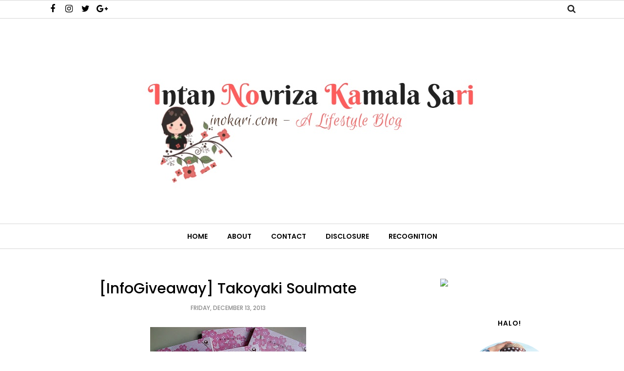

--- FILE ---
content_type: text/javascript; charset=UTF-8
request_url: http://www.inokari.com/feeds/posts/summary/?callback=jQuery1120018508354698334295_1769002040279&category=Kuis%2FGiveaway&max-results=5&alt=json-in-script
body_size: 2694
content:
// API callback
jQuery1120018508354698334295_1769002040279({"version":"1.0","encoding":"UTF-8","feed":{"xmlns":"http://www.w3.org/2005/Atom","xmlns$openSearch":"http://a9.com/-/spec/opensearchrss/1.0/","xmlns$blogger":"http://schemas.google.com/blogger/2008","xmlns$georss":"http://www.georss.org/georss","xmlns$gd":"http://schemas.google.com/g/2005","xmlns$thr":"http://purl.org/syndication/thread/1.0","id":{"$t":"tag:blogger.com,1999:blog-8234263760725670792"},"updated":{"$t":"2026-01-17T09:30:18.661+07:00"},"category":[{"term":"Recent"},{"term":"#CobaLagi"},{"term":"Bengkulu"},{"term":"M E N A N G ^^"},{"term":"Blogger Bengkulu"},{"term":"Culinary"},{"term":"Lomba dan Giveaway"},{"term":"Life"},{"term":"Travelling"},{"term":"Blogging"},{"term":"Ketimpuk Hadiah :D"},{"term":"Sosok"},{"term":"Sponsored"},{"term":"#Kuis \u0026 Giveaway"},{"term":"Beauty"},{"term":"Buntelan Hadiah"},{"term":"Lovelicious"},{"term":"Project #1Day1Dream"},{"term":"Broadcasting"},{"term":"Edisi Menang"},{"term":"Fashion"},{"term":"Tips"},{"term":"Bintuhan"},{"term":"Kuliner"},{"term":"Belanja"},{"term":"Uncategorized"},{"term":"#SingleStories"},{"term":"Education"},{"term":"KEBBlogging"},{"term":"Ala Intan"},{"term":"Cerita Ramadhan 1438 H"},{"term":"Drama Korea"},{"term":"Entertainment"},{"term":"Happy Birthday"},{"term":"Kuis\/Giveaway"},{"term":"AILoveStory"},{"term":"Event"},{"term":"Ramadhan Challenge 1440 H"},{"term":"Resolusi"},{"term":"Tastylicious"},{"term":"#WonderfulIndonesia"},{"term":"Asian Games"},{"term":"Genpi"},{"term":"Healthy"},{"term":"Intan Gary"},{"term":"Istimewa -"},{"term":"Skripsi \u0026 Wisuda"},{"term":"Tutorial"}],"title":{"type":"text","$t":"Intan Novriza Kamala Sari"},"subtitle":{"type":"html","$t":"inokari.com - A Lifestyle Blog\n\n"},"link":[{"rel":"http://schemas.google.com/g/2005#feed","type":"application/atom+xml","href":"http:\/\/www.inokari.com\/feeds\/posts\/summary"},{"rel":"self","type":"application/atom+xml","href":"http:\/\/www.blogger.com\/feeds\/8234263760725670792\/posts\/summary?alt=json-in-script\u0026max-results=5\u0026category=Kuis%2FGiveaway"},{"rel":"alternate","type":"text/html","href":"http:\/\/www.inokari.com\/search\/label\/Kuis%2FGiveaway"},{"rel":"hub","href":"http://pubsubhubbub.appspot.com/"}],"author":[{"name":{"$t":"Intan Novriza Kamala Sari"},"uri":{"$t":"http:\/\/www.blogger.com\/profile\/18322384782824318898"},"email":{"$t":"noreply@blogger.com"},"gd$image":{"rel":"http://schemas.google.com/g/2005#thumbnail","width":"16","height":"16","src":"https:\/\/img1.blogblog.com\/img\/b16-rounded.gif"}}],"generator":{"version":"7.00","uri":"http://www.blogger.com","$t":"Blogger"},"openSearch$totalResults":{"$t":"3"},"openSearch$startIndex":{"$t":"1"},"openSearch$itemsPerPage":{"$t":"5"},"entry":[{"id":{"$t":"tag:blogger.com,1999:blog-8234263760725670792.post-3249682501490538638"},"published":{"$t":"2015-05-11T12:23:00.003+07:00"},"updated":{"$t":"2016-11-19T18:21:17.952+07:00"},"category":[{"scheme":"http://www.blogger.com/atom/ns#","term":"Kuis\/Giveaway"}],"title":{"type":"text","$t":"Pengumuman Kuis Mini Bulan April 2015"},"summary":{"type":"text","$t":"\n\u003C!--[if gte mso 9]\u003E\n \n  Normal\n  0\n  \n  \n  \n  \n  false\n  false\n  false\n  \n  IN\n  X-NONE\n  X-NONE\n  \n   \n   \n   \n   \n   \n   \n   \n   \n   \n   \n   \n  \n  MicrosoftInternetExplorer4\n  \n   \n   \n   \n   \n   \n   \n   \n   \n   \n   \n   \n  \n\u003C![endif]--\u003E\n\n\n\n\n\nHaiii..\n\n\n\nMohon maaf kalau pengumuman kuis ini telat dari yang\ndijanjikan. Niatnya sengaja pengen bikin pengumuman kuis setelah nyampe di Bengkulu\nbiar "},"link":[{"rel":"replies","type":"application/atom+xml","href":"http:\/\/www.inokari.com\/feeds\/3249682501490538638\/comments\/default","title":"Post Comments"},{"rel":"replies","type":"text/html","href":"http:\/\/www.inokari.com\/2015\/05\/pengumuman-kuis-mini-bulan-april-2015.html#comment-form","title":"0 Comments"},{"rel":"edit","type":"application/atom+xml","href":"http:\/\/www.blogger.com\/feeds\/8234263760725670792\/posts\/default\/3249682501490538638"},{"rel":"self","type":"application/atom+xml","href":"http:\/\/www.blogger.com\/feeds\/8234263760725670792\/posts\/default\/3249682501490538638"},{"rel":"alternate","type":"text/html","href":"http:\/\/www.inokari.com\/2015\/05\/pengumuman-kuis-mini-bulan-april-2015.html","title":"Pengumuman Kuis Mini Bulan April 2015"}],"author":[{"name":{"$t":"Intan Novriza Kamala Sari"},"uri":{"$t":"http:\/\/www.blogger.com\/profile\/18322384782824318898"},"email":{"$t":"noreply@blogger.com"},"gd$image":{"rel":"http://schemas.google.com/g/2005#thumbnail","width":"16","height":"16","src":"https:\/\/img1.blogblog.com\/img\/b16-rounded.gif"}}],"thr$total":{"$t":"0"}},{"id":{"$t":"tag:blogger.com,1999:blog-8234263760725670792.post-3520656900328480363"},"published":{"$t":"2015-04-11T12:01:00.002+07:00"},"updated":{"$t":"2016-04-19T23:15:34.060+07:00"},"category":[{"scheme":"http://www.blogger.com/atom/ns#","term":"Kuis\/Giveaway"}],"title":{"type":"text","$t":"Kuis Mini Berhadiah Jilbab dan Pashmina"},"summary":{"type":"text","$t":"\nHaiii ..\n\nBulan April ini aku kembali mengadakan mini kuis, kali ini disponsori oleh Sheren Hijab. Udah kenal Sheren Hijab belum? Wah, kalo di Bengkulu, Sheren Hijab ini udah ngehits loh. Soalnya selain menjual pashmina dan jilbab yang kece, harganya juga murmer sekali. Aku sendiri udah beberapa kali beli-beli di Sheren Hijab dan selalu puas :))\n\n\n\n\n\n\n\n\n\npashmina dari Sheren Hijab \n\n\nOhya, "},"link":[{"rel":"replies","type":"application/atom+xml","href":"http:\/\/www.inokari.com\/feeds\/3520656900328480363\/comments\/default","title":"Post Comments"},{"rel":"replies","type":"text/html","href":"http:\/\/www.inokari.com\/2015\/04\/haiii.html#comment-form","title":"32 Comments"},{"rel":"edit","type":"application/atom+xml","href":"http:\/\/www.blogger.com\/feeds\/8234263760725670792\/posts\/default\/3520656900328480363"},{"rel":"self","type":"application/atom+xml","href":"http:\/\/www.blogger.com\/feeds\/8234263760725670792\/posts\/default\/3520656900328480363"},{"rel":"alternate","type":"text/html","href":"http:\/\/www.inokari.com\/2015\/04\/haiii.html","title":"Kuis Mini Berhadiah Jilbab dan Pashmina"}],"author":[{"name":{"$t":"Intan Novriza Kamala Sari"},"uri":{"$t":"http:\/\/www.blogger.com\/profile\/18322384782824318898"},"email":{"$t":"noreply@blogger.com"},"gd$image":{"rel":"http://schemas.google.com/g/2005#thumbnail","width":"16","height":"16","src":"https:\/\/img1.blogblog.com\/img\/b16-rounded.gif"}}],"media$thumbnail":{"xmlns$media":"http://search.yahoo.com/mrss/","url":"https:\/\/blogger.googleusercontent.com\/img\/b\/R29vZ2xl\/AVvXsEgqWXA-oX7veTO0bIvGmP5ALVBCzm7sn7KcWqGYvyt-8G-GFkXB7w1ReDpLhZAXHo6YutMdkx4YLI32OYGA1lRxDJHVBAVIOTyQOUB00eSnb4qYIeoWlay5yXeEF-lRCRmVjy8L3mM2bs8\/s72-c\/PhotoGrid_1426997895413.jpg","height":"72","width":"72"},"thr$total":{"$t":"32"}},{"id":{"$t":"tag:blogger.com,1999:blog-8234263760725670792.post-988324457369610989"},"published":{"$t":"2013-12-13T04:06:00.003+07:00"},"updated":{"$t":"2016-04-20T10:20:31.112+07:00"},"category":[{"scheme":"http://www.blogger.com/atom/ns#","term":"Kuis\/Giveaway"}],"title":{"type":"text","$t":"[InfoGiveaway] Takoyaki Soulmate"},"summary":{"type":"text","$t":"\n\n\n\n\"Today I close the door to the past. Open the door do the future, take a deep breath, step forward, and start a new chapter in my life.\"\n\n#Uhuk, kutipan move on tuh :p\n\n\n\n\nDear readers, kalimat cantik di atas adalah salah satu kutipan dalam novel barunya kak Erlita Pratiwi yang berjudul 'Takoyaki Soulmate'. Takoyaki itu apaan yak? Jangan-jangan sodara kembarnya si dorayaki :p hihi\n\nDaripada "},"link":[{"rel":"replies","type":"application/atom+xml","href":"http:\/\/www.inokari.com\/feeds\/988324457369610989\/comments\/default","title":"Post Comments"},{"rel":"replies","type":"text/html","href":"http:\/\/www.inokari.com\/2013\/12\/infogiveaway-takoyaki-soulmate.html#comment-form","title":"0 Comments"},{"rel":"edit","type":"application/atom+xml","href":"http:\/\/www.blogger.com\/feeds\/8234263760725670792\/posts\/default\/988324457369610989"},{"rel":"self","type":"application/atom+xml","href":"http:\/\/www.blogger.com\/feeds\/8234263760725670792\/posts\/default\/988324457369610989"},{"rel":"alternate","type":"text/html","href":"http:\/\/www.inokari.com\/2013\/12\/infogiveaway-takoyaki-soulmate.html","title":"[InfoGiveaway] Takoyaki Soulmate"}],"author":[{"name":{"$t":"Intan Novriza Kamala Sari"},"uri":{"$t":"http:\/\/www.blogger.com\/profile\/18322384782824318898"},"email":{"$t":"noreply@blogger.com"},"gd$image":{"rel":"http://schemas.google.com/g/2005#thumbnail","width":"16","height":"16","src":"https:\/\/img1.blogblog.com\/img\/b16-rounded.gif"}}],"media$thumbnail":{"xmlns$media":"http://search.yahoo.com/mrss/","url":"https:\/\/blogger.googleusercontent.com\/img\/b\/R29vZ2xl\/AVvXsEiDwHUyiD2JG5lp4wTfxzESYWGLokqzo3e51__8YoGPHMsABx1kO1RTlLizXkhvRMa_uI0-3_tdwKj4Q1MaZg0wrdm0YM87K0F0sRVF4onXtpkGFCdJPyXp2yc_wSgINhQXoLAHCE3jkZk\/s72-c\/takoyaki.jpg","height":"72","width":"72"},"thr$total":{"$t":"0"}}]}});